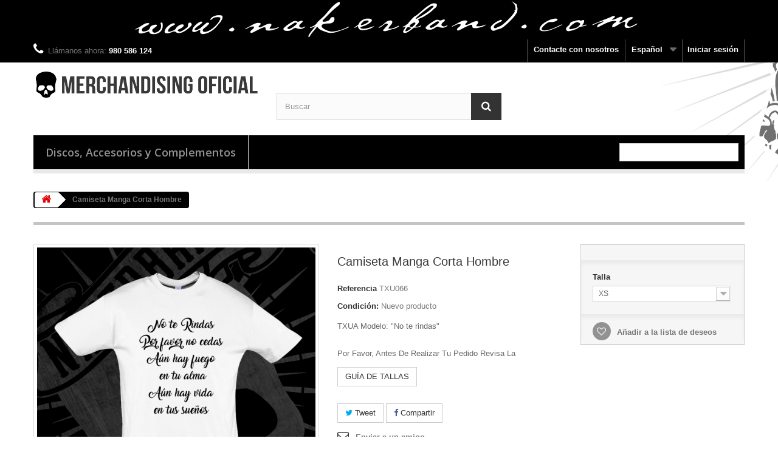

--- FILE ---
content_type: text/html; charset=utf-8
request_url: https://nakerband.com/tienda/txua/es/home/11581-camiseta-manga-corta-hombre.html
body_size: 10136
content:
<!DOCTYPE HTML> <!--[if lt IE 7]><html class="no-js lt-ie9 lt-ie8 lt-ie7" lang="es-es"><![endif]--> <!--[if IE 7]><html class="no-js lt-ie9 lt-ie8 ie7" lang="es-es"><![endif]--> <!--[if IE 8]><html class="no-js lt-ie9 ie8" lang="es-es"><![endif]--> <!--[if gt IE 8]><html class="no-js ie9" lang="es-es"><![endif]--><html lang="es-es"><head>    <meta name="google-site-verification" content="KOEhbjDkOArNqhpKOH5FMWIcY-8StZ1W_yEHMLNpOPE" /><meta charset="utf-8" /><title>Camiseta Manga Corta, TXUA , Merchandising oficial en Nakerband</title><meta name="description" content="Todos los Articulos Oficiales de TXUA , en Nakerband.com, la Plataforma dedicada a la Fabricación y Distribución Mundial de Merchandising de Grupos y Artistas Nacionales e Internacionales" /><meta name="keywords" content="camiseta,manga corta,tienda,txua,nakerband,camisetas merchandising de grupos,merchandising de grupos rock,merchandising grupos de musica,merchandising de grupos españoles,camisetas originales" /><meta name="generator" content="PrestaShop" /><meta name="robots" content="index,follow" /><meta name="viewport" content="width=device-width, minimum-scale=0.25, maximum-scale=1.6, initial-scale=1.0" /><meta name="apple-mobile-web-app-capable" content="yes" /><link rel="icon" type="image/vnd.microsoft.icon" href="/tienda/txua/img/favicon.ico?1586694969" /><link rel="shortcut icon" type="image/x-icon" href="/tienda/txua/img/favicon.ico?1586694969" /><link rel="stylesheet" href="https://nakerband.com/tienda/txua/themes/default-bootstrap/cache/v_303_e77829679e76fe193be313bd3a5c399a_all.css" type="text/css" media="all" /><link rel="stylesheet" href="https://nakerband.com/tienda/txua/themes/default-bootstrap/cache/v_303_e1577a3f9071b146c291c6f7e99c8e4c_print.css" type="text/css" media="print" /><meta property="og:type" content="product" /><meta property="og:url" content="https://nakerband.com/tienda/txua/es/home/11581-camiseta-manga-corta-hombre.html" /><meta property="og:title" content="Camiseta Manga Corta, TXUA , Merchandising oficial en Nakerband" /><meta property="og:site_name" content="Nakerband.com" /><meta property="og:description" content="Todos los Articulos Oficiales de TXUA , en Nakerband.com, la Plataforma dedicada a la Fabricación y Distribución Mundial de Merchandising de Grupos y Artistas Nacionales e Internacionales" /><meta property="og:image" content="https://nakerband.com/tienda/txua/21651-large_default/camiseta-manga-corta-hombre.jpg" /><meta property="product:pretax_price:amount" content="12.4" /><meta property="product:pretax_price:currency" content="EUR" /><meta property="product:price:amount" content="15" /><meta property="product:price:currency" content="EUR" /><meta property="product:weight:value" content="0.280000" /><meta property="product:weight:units" content="kg" />  
<script type="text/javascript" src="/tienda/txua/modules/eicaptcha//views/js/eicaptcha-modules.js"></script> <link rel="stylesheet" href="https://fonts.googleapis.com/css?family=Open+Sans:300,600&amp;subset=latin,latin-ext" type="text/css" media="all" /> <!--[if IE 8]> 
<script src="https://oss.maxcdn.com/libs/html5shiv/3.7.0/html5shiv.js"></script> 
<script src="https://oss.maxcdn.com/libs/respond.js/1.3.0/respond.min.js"></script> <![endif]--></head><body id="product" class="product product-11581 product-camiseta-manga-corta-hombre category-2 category-home show-left-column show-right-column lang_es"><div id="page"><div class="header-container"> <header id="header"><div class="banner"><div class="container"><div class="row"> <a href="http://nakerband.com/merchandising/" title="Puedes a&ntilde;adir productos a tu carrito de cualquiera de nuestros grupos"> <img class="img-responsive" src="https://nakerband.com/tienda/txua/modules/blockbanner/img/b8d30301a1429e4e1f722061389949b5.png" alt="Puedes a&ntilde;adir productos a tu carrito de cualquiera de nuestros grupos" title="Puedes a&ntilde;adir productos a tu carrito de cualquiera de nuestros grupos" width="1170" height="65" /> </a></div></div></div><div class="nav"><div class="container"><div class="row"> <nav><div class="header_user_info"> <a class="login" href="https://nakerband.com/tienda/txua/es/index.php?controller=my-account" rel="nofollow" title="Entrar a tu cuenta de cliente"> Iniciar sesión </a></div><div id="languages-block-top" class="languages-block"><div class="current"> <span>Español</span></div><ul id="first-languages" class="languages-block_ul toogle_content"><li > <a href="https://nakerband.com/tienda/txua/en/home/11581-camiseta-manga-corta-hombre.html" title="English (English)" rel="alternate" hreflang="en"> <span>English</span> </a></li><li class="selected"> <span>Español</span></li></ul></div><div id="contact-link" > <a href="https://nakerband.com/tienda/txua/es/index.php?controller=contact" title="Contacte con nosotros">Contacte con nosotros</a></div> <span class="shop-phone"> <i class="icon-phone"></i>Llámanos ahora: <strong>980 586 124</strong> </span></nav></div></div></div><div><div class="container"><div class="row"><div id="header_logo"> <a href="https://nakerband.com/tienda/txua/" title="Nakerband.com"> <img class="logo img-responsive" src="https://nakerband.com/tienda/txua/img/nakerband-logo-1609242355.jpg" alt="Nakerband.com" width="728" height="84"/> </a></div><div id="search_block_top" class="col-sm-4 clearfix"><form id="searchbox" method="get" action="//nakerband.com/tienda/txua/es/index.php?controller=search" > <input type="hidden" name="controller" value="search" /> <input type="hidden" name="orderby" value="position" /> <input type="hidden" name="orderway" value="desc" /> <input class="search_query form-control" type="text" id="search_query_top" name="search_query" placeholder="Buscar" value="" /> <button type="submit" name="submit_search" class="btn btn-default button-search"> <span>Buscar</span> </button></form></div><div id="block_top_menu" class="sf-contener clearfix col-lg-12"><div class="cat-title">Menú</div><ul class="sf-menu clearfix menu-content"><li><a href="https://nakerband.com/tienda/txua/es/153-discos-accesorios-y-complementos" title="Discos, Accesorios y Complementos">Discos, Accesorios y Complementos</a></li><li class="sf-search noBack" style="float:right"><form id="searchbox" action="https://nakerband.com/tienda/txua/es/index.php?controller=search" method="get"><p> <input type="hidden" name="controller" value="search" /> <input type="hidden" value="position" name="orderby"/> <input type="hidden" value="desc" name="orderway"/> <input type="text" name="search_query" value="" /></p></form></li></ul></div></div></div></div> </header></div><div class="columns-container"><div id="columns" class="container"><div class="breadcrumb clearfix"> <a class="home" href="https://nakerband.com/tienda/txua/" title="Volver a Inicio"><i class="icon-home"></i></a> <span class="navigation-pipe">&gt;</span> Camiseta Manga Corta Hombre</div><div id="slider_row" class="row"></div><div class="row"><div id="center_column" class="center_column col-xs-12 col-sm-12"><div itemscope itemtype="https://schema.org/Product"><meta itemprop="url" content="https://nakerband.com/tienda/txua/es/home/11581-camiseta-manga-corta-hombre.html"><div class="primary_block row"><div class="container"><div class="top-hr"></div></div><div class="pb-left-column col-xs-12 col-sm-4 col-md-5"><div id="image-block" class="clearfix"> <span id="view_full_size"> <img id="bigpic" itemprop="image" src="https://nakerband.com/tienda/txua/21651-large_default/camiseta-manga-corta-hombre.jpg" title="Camiseta Manga Corta Hombre" alt="Camiseta Manga Corta Hombre" width="458" height="458"/> <span class="span_link no-print">Ver m&aacute;s grande</span> </span></div><div id="views_block" class="clearfix "><div id="thumbs_list"><ul id="thumbs_list_frame"><li id="thumbnail_21651"> <a href="https://nakerband.com/tienda/txua/21651-thickbox_default/camiseta-manga-corta-hombre.jpg" data-fancybox-group="other-views" class="fancybox shown" title="Camiseta Manga Corta Hombre"> <img class="img-responsive" id="thumb_21651" src="https://nakerband.com/tienda/txua/21651-cart_default/camiseta-manga-corta-hombre.jpg" alt="Camiseta Manga Corta Hombre" title="Camiseta Manga Corta Hombre" height="80" width="80" itemprop="image" /> </a></li><li id="thumbnail_21652" class="last"> <a href="https://nakerband.com/tienda/txua/21652-thickbox_default/camiseta-manga-corta-hombre.jpg" data-fancybox-group="other-views" class="fancybox" title="Camiseta Manga Corta Hombre"> <img class="img-responsive" id="thumb_21652" src="https://nakerband.com/tienda/txua/21652-cart_default/camiseta-manga-corta-hombre.jpg" alt="Camiseta Manga Corta Hombre" title="Camiseta Manga Corta Hombre" height="80" width="80" itemprop="image" /> </a></li></ul></div></div><p class="resetimg clear no-print"> <span id="wrapResetImages" style="display: none;"> <a href="https://nakerband.com/tienda/txua/es/home/11581-camiseta-manga-corta-hombre.html" data-id="resetImages"> <i class="icon-repeat"></i> Mostrar todas las im&aacute;genes </a> </span></p></div><div class="pb-center-column col-xs-12 col-sm-4"><h1 itemprop="name">Camiseta Manga Corta Hombre</h1><p id="product_reference"> <label>Referencia </label> <span class="editable" itemprop="sku" content="TXU066"></span></p><p id="product_condition"> <label>Condici&oacute;n: </label><link itemprop="itemCondition" href="https://schema.org/NewCondition"/> <span class="editable">Nuevo producto</span></p><div id="short_description_block"><div id="short_description_content" class="rte align_justify" itemprop="description"><p>TXUA Modelo: "No te rindas"</p><p></p><p>Por Favor, Antes De Realizar Tu Pedido Revisa La</p><p><a href="http://nakerband.com/content/20-camiseta-manga-corta-hombre" target="_blank" class="btn btn-default">GUÍA DE TALLAS</a></p></div><p class="buttons_bottom_block"> <a href="javascript:{}" class="button"> M&aacute;s detalles </a></p></div><p id="availability_statut" style="display: none;"> <span id="availability_value" class="label label-success"></span></p><p id="availability_date" style="display: none;"> <span id="availability_date_label">Disponible el: </span> <span id="availability_date_value"></span></p><div id="oosHook" style="display: none;"></div><p class="socialsharing_product list-inline no-print"> <button data-type="twitter" type="button" class="btn btn-default btn-twitter social-sharing"> <i class="icon-twitter"></i> Tweet </button> <button data-type="facebook" type="button" class="btn btn-default btn-facebook social-sharing"> <i class="icon-facebook"></i> Compartir </button></p><ul id="usefull_link_block" class="clearfix no-print"><li class="sendtofriend"> <a id="send_friend_button" href="#send_friend_form"> Enviar a un amigo </a><div style="display: none;"><div id="send_friend_form"><h2 class="page-subheading"> Enviar a un amigo</h2><div class="row"><div class="product clearfix col-xs-12 col-sm-6"> <img src="https://nakerband.com/tienda/txua/21651-home_default/camiseta-manga-corta-hombre.jpg" height="250" width="250" alt="Camiseta Manga Corta Hombre" /><div class="product_desc"><p class="product_name"> <strong>Camiseta Manga Corta Hombre</strong></p><p>TXUA Modelo: "No te rindas"</p><p></p><p>Por Favor, Antes De Realizar Tu Pedido Revisa La</p><p><a href="http://nakerband.com/content/20-camiseta-manga-corta-hombre" target="_blank" class="btn btn-default">GUÍA DE TALLAS</a></p></div></div><div class="send_friend_form_content col-xs-12 col-sm-6" id="send_friend_form_content"><div id="send_friend_form_error"></div><div id="send_friend_form_success"></div><div class="form_container"><p class="intro_form"> Recipiente :</p><p class="text"> <label for="friend_name"> Nombre de tu amigo <sup class="required">*</sup> : </label> <input id="friend_name" name="friend_name" type="text" value=""/></p><p class="text"> <label for="friend_email"> E-mail&nbsp;de tu amigo <sup class="required">*</sup> : </label> <input id="friend_email" name="friend_email" type="text" value=""/></p><p class="txt_required"> <sup class="required">*</sup> Campos obligatorios</p></div><p class="submit"> <button id="sendEmail" class="btn button button-small" name="sendEmail" type="submit"> <span>Enviar</span> </button>&nbsp; total&nbsp; <a class="closefb" href="#"> Cancelar </a></p></div></div></div></div></li><li id="left_share_fb"> <a href="http://www.facebook.com/sharer.php?u=https%3A%2F%2Fnakerband.com%2Ftienda%2Ftxua%2Fes%2Fhome%2F11581-camiseta-manga-corta-hombre.html&amp;t=Camiseta+Manga+Corta+Hombre" class="_blank">Compartir&nbsp;en Facebook</a></li><li class="print"> <a href="javascript:print();"> Imprimir </a></li></ul></div><div class="pb-right-column col-xs-12 col-sm-4 col-md-3"><form id="buy_block" action="https://nakerband.com/tienda/txua/es/index.php?controller=cart" method="post"><p class="hidden"> <input type="hidden" name="token" value="c572b4fb1bc3a811f1a5253fd95d6213" /> <input type="hidden" name="id_product" value="11581" id="product_page_product_id" /> <input type="hidden" name="add" value="1" /> <input type="hidden" name="id_product_attribute" id="idCombination" value="" /></p><div class="box-info-product"><div class="content_prices clearfix"><div class="clear"></div></div><div class="product_attributes clearfix"><p id="minimal_quantity_wanted_p" style="display: none;"> La cantidad m&iacute;nima en el pedido de compra para el producto es <b id="minimal_quantity_label">1</b></p><div id="attributes"><div class="clearfix"></div><fieldset class="attribute_fieldset"> <label class="attribute_label" for="group_1">Talla&nbsp;</label><div class="attribute_list"> <select name="group_1" id="group_1" class="form-control attribute_select no-print"><option value="35" selected="selected" title="XS">XS</option><option value="1" title="S">S</option><option value="2" title="M">M</option><option value="3" title="L">L</option><option value="25" title="XL">XL</option> </select></div></fieldset></div></div><div class="box-cart-bottom"><div class="unvisible"><p id="add_to_cart" class="buttons_bottom_block no-print"> <button type="submit" name="Submit" class="exclusive"> <span>A&ntilde;adir al carrito</span> </button></p></div><p class="buttons_bottom_block no-print"> <a href="#" id="wishlist_button_nopop" onclick="WishlistCart('wishlist_block_list', 'add', '11581', $('#idCombination').val(), document.getElementById('quantity_wanted').value); return false;" rel="nofollow" title="Añadir a mi lista de deseos"> Añadir a la lista de deseos </a></p></div></div></form></div></div> <section class="page-product-box"><h3 class="page-product-heading">M&aacute;s</h3><div class="rte"><p>Camiseta de manga corta ,100% algodón, corte amplio y cuello redondo.</p></div> </section> <section class="page-product-box"><h3 id="#idTab5" class="idTabHrefShort page-product-heading">Reseñas</h3><div id="idTab5"><div id="product_comments_block_tab"><p class="align_center">No hay reseñas de clientes en este momento.</p></div></div><div style="display: none;"><div id="new_comment_form"><form id="id_new_comment_form" action="#"><h2 class="page-subheading"> Escribe tu opinión</h2><div class="row"><div class="product clearfix col-xs-12 col-sm-6"> <img src="https://nakerband.com/tienda/txua/21651-medium_default/camiseta-manga-corta-hombre.jpg" height="125" width="125" alt="Camiseta Manga Corta Hombre" /><div class="product_desc"><p class="product_name"> <strong>Camiseta Manga Corta Hombre</strong></p><p>TXUA Modelo: "No te rindas"</p><p></p><p>Por Favor, Antes De Realizar Tu Pedido Revisa La</p><p><a href="http://nakerband.com/content/20-camiseta-manga-corta-hombre" target="_blank" class="btn btn-default">GUÍA DE TALLAS</a></p></div></div><div class="new_comment_form_content col-xs-12 col-sm-6"><div id="new_comment_form_error" class="error" style="display: none; padding: 15px 25px"><ul></ul></div> <label for="comment_title"> Título: <sup class="required">*</sup> </label> <input id="comment_title" name="title" type="text" value=""/> <label for="content"> Comentario: <sup class="required">*</sup> </label><textarea id="content" name="content"></textarea><div id="new_comment_form_footer"> <input id="id_product_comment_send" name="id_product" type="hidden" value='11581' /><p class="fl required"><sup>*</sup> Campos obligatorios</p><p class="fr"> <button id="submitNewMessage" name="submitMessage" type="submit" class="btn button button-small"> <span>Enviar</span> </button>&nbsp; total&nbsp; <a class="closefb" href="#"> Cancelar </a></p><div class="clearfix"></div></div></div></div></form></div></div> </section> <section class="page-product-box blockproductscategory"><h3 class="productscategory_h3 page-product-heading"> 30 productos más en la misma categoría:</h3><div id="productscategory_list" class="clearfix"><ul id="bxslider1" class="bxslider clearfix"><li class="product-box item"> <a href="https://nakerband.com/tienda/txua/es/home/11540-vestido-manga-corta.html" class="lnk_img product-image" title="Vestido Manga Corta"><img src="https://nakerband.com/tienda/txua/21609-home_default/vestido-manga-corta.jpg" alt="Vestido Manga Corta" /></a><h5 itemprop="name" class="product-name"> <a href="https://nakerband.com/tienda/txua/es/home/11540-vestido-manga-corta.html" title="Vestido Manga Corta">Vestido...</a></h5> <br /><div class="clearfix" style="margin-top:5px"></div></li><li class="product-box item"> <a href="https://nakerband.com/tienda/txua/es/home/11542-camiseta-manga-corta-nino.html" class="lnk_img product-image" title="Camiseta Manga Corta Niño"><img src="https://nakerband.com/tienda/txua/21610-home_default/camiseta-manga-corta-nino.jpg" alt="Camiseta Manga Corta Niño" /></a><h5 itemprop="name" class="product-name"> <a href="https://nakerband.com/tienda/txua/es/home/11542-camiseta-manga-corta-nino.html" title="Camiseta Manga Corta Niño">Camiseta...</a></h5> <br /><div class="clearfix" style="margin-top:5px"></div></li><li class="product-box item"> <a href="https://nakerband.com/tienda/txua/es/home/11543-sudadera-basica-nino.html" class="lnk_img product-image" title="Sudadera Básica Niño"><img src="https://nakerband.com/tienda/txua/21611-home_default/sudadera-basica-nino.jpg" alt="Sudadera Básica Niño" /></a><h5 itemprop="name" class="product-name"> <a href="https://nakerband.com/tienda/txua/es/home/11543-sudadera-basica-nino.html" title="Sudadera Básica Niño">Sudadera...</a></h5> <br /><div class="clearfix" style="margin-top:5px"></div></li><li class="product-box item"> <a href="https://nakerband.com/tienda/txua/es/home/11544-mochila.html" class="lnk_img product-image" title="Mochila"><img src="https://nakerband.com/tienda/txua/21612-home_default/mochila.jpg" alt="Mochila" /></a><h5 itemprop="name" class="product-name"> <a href="https://nakerband.com/tienda/txua/es/home/11544-mochila.html" title="Mochila">Mochila</a></h5> <br /><div class="clearfix" style="margin-top:5px"></div></li><li class="product-box item"> <a href="https://nakerband.com/tienda/txua/es/home/11545-bolsa-de-asa-larga.html" class="lnk_img product-image" title="Bolsa De Asa Larga"><img src="https://nakerband.com/tienda/txua/21613-home_default/bolsa-de-asa-larga.jpg" alt="Bolsa De Asa Larga" /></a><h5 itemprop="name" class="product-name"> <a href="https://nakerband.com/tienda/txua/es/home/11545-bolsa-de-asa-larga.html" title="Bolsa De Asa Larga">Bolsa De...</a></h5> <br /><div class="clearfix" style="margin-top:5px"></div></li><li class="product-box item"> <a href="https://nakerband.com/tienda/txua/es/home/11546-taza.html" class="lnk_img product-image" title="Taza"><img src="https://nakerband.com/tienda/txua/21614-home_default/taza.jpg" alt="Taza" /></a><h5 itemprop="name" class="product-name"> <a href="https://nakerband.com/tienda/txua/es/home/11546-taza.html" title="Taza">Taza</a></h5> <br /><div class="clearfix" style="margin-top:5px"></div></li><li class="product-box item"> <a href="https://nakerband.com/tienda/txua/es/home/11547-jarra-de-cerveza.html" class="lnk_img product-image" title="Jarra De Cerveza"><img src="https://nakerband.com/tienda/txua/21615-home_default/jarra-de-cerveza.jpg" alt="Jarra De Cerveza" /></a><h5 itemprop="name" class="product-name"> <a href="https://nakerband.com/tienda/txua/es/home/11547-jarra-de-cerveza.html" title="Jarra De Cerveza">Jarra De...</a></h5> <br /><div class="clearfix" style="margin-top:5px"></div></li><li class="product-box item"> <a href="https://nakerband.com/tienda/txua/es/home/11548-gorra-estilo-trucker.html" class="lnk_img product-image" title="Gorra Estilo Trucker"><img src="https://nakerband.com/tienda/txua/21618-home_default/gorra-estilo-trucker.jpg" alt="Gorra Estilo Trucker" /></a><h5 itemprop="name" class="product-name"> <a href="https://nakerband.com/tienda/txua/es/home/11548-gorra-estilo-trucker.html" title="Gorra Estilo Trucker">Gorra...</a></h5> <br /><div class="clearfix" style="margin-top:5px"></div></li><li class="product-box item"> <a href="https://nakerband.com/tienda/txua/es/home/11549-camiseta-manga-corta-hombre.html" class="lnk_img product-image" title="Camiseta Manga Corta Hombre"><img src="https://nakerband.com/tienda/txua/21756-home_default/camiseta-manga-corta-hombre.jpg" alt="Camiseta Manga Corta Hombre" /></a><h5 itemprop="name" class="product-name"> <a href="https://nakerband.com/tienda/txua/es/home/11549-camiseta-manga-corta-hombre.html" title="Camiseta Manga Corta Hombre">Camiseta...</a></h5> <br /><div class="clearfix" style="margin-top:5px"></div></li><li class="product-box item"> <a href="https://nakerband.com/tienda/txua/es/home/11550-camiseta-manga-larga-hombre.html" class="lnk_img product-image" title="Camiseta Manga Larga Hombre"><img src="https://nakerband.com/tienda/txua/21759-home_default/camiseta-manga-larga-hombre.jpg" alt="Camiseta Manga Larga Hombre" /></a><h5 itemprop="name" class="product-name"> <a href="https://nakerband.com/tienda/txua/es/home/11550-camiseta-manga-larga-hombre.html" title="Camiseta Manga Larga Hombre">Camiseta...</a></h5> <br /><div class="clearfix" style="margin-top:5px"></div></li><li class="product-box item"> <a href="https://nakerband.com/tienda/txua/es/home/11551-sudadera-con-capucha-unisex.html" class="lnk_img product-image" title="Sudadera con Capucha Unisex"><img src="https://nakerband.com/tienda/txua/21761-home_default/sudadera-con-capucha-unisex.jpg" alt="Sudadera con Capucha Unisex" /></a><h5 itemprop="name" class="product-name"> <a href="https://nakerband.com/tienda/txua/es/home/11551-sudadera-con-capucha-unisex.html" title="Sudadera con Capucha Unisex">Sudadera...</a></h5> <br /><div class="clearfix" style="margin-top:5px"></div></li><li class="product-box item"> <a href="https://nakerband.com/tienda/txua/es/home/11553-camiseta-manga-corta-mujer.html" class="lnk_img product-image" title="Camiseta Manga Corta Mujer"><img src="https://nakerband.com/tienda/txua/21764-home_default/camiseta-manga-corta-mujer.jpg" alt="Camiseta Manga Corta Mujer" /></a><h5 itemprop="name" class="product-name"> <a href="https://nakerband.com/tienda/txua/es/home/11553-camiseta-manga-corta-mujer.html" title="Camiseta Manga Corta Mujer">Camiseta...</a></h5> <br /><div class="clearfix" style="margin-top:5px"></div></li><li class="product-box item"> <a href="https://nakerband.com/tienda/txua/es/home/11554-camiseta-manga-larga-mujer.html" class="lnk_img product-image" title="Camiseta Manga Larga Mujer"><img src="https://nakerband.com/tienda/txua/21766-home_default/camiseta-manga-larga-mujer.jpg" alt="Camiseta Manga Larga Mujer" /></a><h5 itemprop="name" class="product-name"> <a href="https://nakerband.com/tienda/txua/es/home/11554-camiseta-manga-larga-mujer.html" title="Camiseta Manga Larga Mujer">Camiseta...</a></h5> <br /><div class="clearfix" style="margin-top:5px"></div></li><li class="product-box item"> <a href="https://nakerband.com/tienda/txua/es/home/11555-vestido-de-tirantes.html" class="lnk_img product-image" title="Vestido de Tirantes"><img src="https://nakerband.com/tienda/txua/21767-home_default/vestido-de-tirantes.jpg" alt="Vestido de Tirantes" /></a><h5 itemprop="name" class="product-name"> <a href="https://nakerband.com/tienda/txua/es/home/11555-vestido-de-tirantes.html" title="Vestido de Tirantes">Vestido de...</a></h5> <br /><div class="clearfix" style="margin-top:5px"></div></li><li class="product-box item"> <a href="https://nakerband.com/tienda/txua/es/home/11556-vestido-manga-corta.html" class="lnk_img product-image" title="Vestido Manga Corta"><img src="https://nakerband.com/tienda/txua/21769-home_default/vestido-manga-corta.jpg" alt="Vestido Manga Corta" /></a><h5 itemprop="name" class="product-name"> <a href="https://nakerband.com/tienda/txua/es/home/11556-vestido-manga-corta.html" title="Vestido Manga Corta">Vestido...</a></h5> <br /><div class="clearfix" style="margin-top:5px"></div></li><li class="product-box item"> <a href="https://nakerband.com/tienda/txua/es/home/11560-mochila.html" class="lnk_img product-image" title="Mochila"><img src="https://nakerband.com/tienda/txua/21772-home_default/mochila.jpg" alt="Mochila" /></a><h5 itemprop="name" class="product-name"> <a href="https://nakerband.com/tienda/txua/es/home/11560-mochila.html" title="Mochila">Mochila</a></h5> <br /><div class="clearfix" style="margin-top:5px"></div></li><li class="product-box item"> <a href="https://nakerband.com/tienda/txua/es/home/11561-bolsa-de-asa-larga.html" class="lnk_img product-image" title="Bolsa De Asa Larga"><img src="https://nakerband.com/tienda/txua/21770-home_default/bolsa-de-asa-larga.jpg" alt="Bolsa De Asa Larga" /></a><h5 itemprop="name" class="product-name"> <a href="https://nakerband.com/tienda/txua/es/home/11561-bolsa-de-asa-larga.html" title="Bolsa De Asa Larga">Bolsa De...</a></h5> <br /><div class="clearfix" style="margin-top:5px"></div></li><li class="product-box item"> <a href="https://nakerband.com/tienda/txua/es/home/11565-camiseta-manga-corta-hombre.html" class="lnk_img product-image" title="Camiseta Manga Corta Hombre"><img src="https://nakerband.com/tienda/txua/21774-home_default/camiseta-manga-corta-hombre.jpg" alt="Camiseta Manga Corta Hombre" /></a><h5 itemprop="name" class="product-name"> <a href="https://nakerband.com/tienda/txua/es/home/11565-camiseta-manga-corta-hombre.html" title="Camiseta Manga Corta Hombre">Camiseta...</a></h5> <br /><div class="clearfix" style="margin-top:5px"></div></li><li class="product-box item"> <a href="https://nakerband.com/tienda/txua/es/home/11566-camiseta-manga-larga-hombre.html" class="lnk_img product-image" title="Camiseta Manga Larga Hombre"><img src="https://nakerband.com/tienda/txua/21776-home_default/camiseta-manga-larga-hombre.jpg" alt="Camiseta Manga Larga Hombre" /></a><h5 itemprop="name" class="product-name"> <a href="https://nakerband.com/tienda/txua/es/home/11566-camiseta-manga-larga-hombre.html" title="Camiseta Manga Larga Hombre">Camiseta...</a></h5> <br /><div class="clearfix" style="margin-top:5px"></div></li><li class="product-box item"> <a href="https://nakerband.com/tienda/txua/es/home/11567-sudadera-con-capucha-unisex.html" class="lnk_img product-image" title="Sudadera con Capucha Unisex"><img src="https://nakerband.com/tienda/txua/21778-home_default/sudadera-con-capucha-unisex.jpg" alt="Sudadera con Capucha Unisex" /></a><h5 itemprop="name" class="product-name"> <a href="https://nakerband.com/tienda/txua/es/home/11567-sudadera-con-capucha-unisex.html" title="Sudadera con Capucha Unisex">Sudadera...</a></h5> <br /><div class="clearfix" style="margin-top:5px"></div></li><li class="product-box item"> <a href="https://nakerband.com/tienda/txua/es/home/11569-camiseta-manga-corta-mujer.html" class="lnk_img product-image" title="Camiseta Manga Corta Mujer"><img src="https://nakerband.com/tienda/txua/21780-home_default/camiseta-manga-corta-mujer.jpg" alt="Camiseta Manga Corta Mujer" /></a><h5 itemprop="name" class="product-name"> <a href="https://nakerband.com/tienda/txua/es/home/11569-camiseta-manga-corta-mujer.html" title="Camiseta Manga Corta Mujer">Camiseta...</a></h5> <br /><div class="clearfix" style="margin-top:5px"></div></li><li class="product-box item"> <a href="https://nakerband.com/tienda/txua/es/home/11570-camiseta-manga-larga-mujer.html" class="lnk_img product-image" title="Camiseta Manga Larga Mujer"><img src="https://nakerband.com/tienda/txua/21782-home_default/camiseta-manga-larga-mujer.jpg" alt="Camiseta Manga Larga Mujer" /></a><h5 itemprop="name" class="product-name"> <a href="https://nakerband.com/tienda/txua/es/home/11570-camiseta-manga-larga-mujer.html" title="Camiseta Manga Larga Mujer">Camiseta...</a></h5> <br /><div class="clearfix" style="margin-top:5px"></div></li><li class="product-box item"> <a href="https://nakerband.com/tienda/txua/es/home/11571-vestido-de-tirantes.html" class="lnk_img product-image" title="Vestido de Tirantes"><img src="https://nakerband.com/tienda/txua/21783-home_default/vestido-de-tirantes.jpg" alt="Vestido de Tirantes" /></a><h5 itemprop="name" class="product-name"> <a href="https://nakerband.com/tienda/txua/es/home/11571-vestido-de-tirantes.html" title="Vestido de Tirantes">Vestido de...</a></h5> <br /><div class="clearfix" style="margin-top:5px"></div></li><li class="product-box item"> <a href="https://nakerband.com/tienda/txua/es/home/11577-bolsa-de-asa-larga.html" class="lnk_img product-image" title="Bolsa De Asa Larga"><img src="https://nakerband.com/tienda/txua/21787-home_default/bolsa-de-asa-larga.jpg" alt="Bolsa De Asa Larga" /></a><h5 itemprop="name" class="product-name"> <a href="https://nakerband.com/tienda/txua/es/home/11577-bolsa-de-asa-larga.html" title="Bolsa De Asa Larga">Bolsa De...</a></h5> <br /><div class="clearfix" style="margin-top:5px"></div></li><li class="product-box item"> <a href="https://nakerband.com/tienda/txua/es/home/11582-camiseta-manga-larga-hombre.html" class="lnk_img product-image" title="Camiseta Manga Larga Hombre"><img src="https://nakerband.com/tienda/txua/21653-home_default/camiseta-manga-larga-hombre.jpg" alt="Camiseta Manga Larga Hombre" /></a><h5 itemprop="name" class="product-name"> <a href="https://nakerband.com/tienda/txua/es/home/11582-camiseta-manga-larga-hombre.html" title="Camiseta Manga Larga Hombre">Camiseta...</a></h5> <br /><div class="clearfix" style="margin-top:5px"></div></li><li class="product-box item"> <a href="https://nakerband.com/tienda/txua/es/home/11583-sudadera-con-capucha-unisex.html" class="lnk_img product-image" title="Sudadera con Capucha Unisex"><img src="https://nakerband.com/tienda/txua/21656-home_default/sudadera-con-capucha-unisex.jpg" alt="Sudadera con Capucha Unisex" /></a><h5 itemprop="name" class="product-name"> <a href="https://nakerband.com/tienda/txua/es/home/11583-sudadera-con-capucha-unisex.html" title="Sudadera con Capucha Unisex">Sudadera...</a></h5> <br /><div class="clearfix" style="margin-top:5px"></div></li><li class="product-box item"> <a href="https://nakerband.com/tienda/txua/es/home/11585-camiseta-manga-corta-mujer.html" class="lnk_img product-image" title="Camiseta Manga Corta Mujer"><img src="https://nakerband.com/tienda/txua/21658-home_default/camiseta-manga-corta-mujer.jpg" alt="Camiseta Manga Corta Mujer" /></a><h5 itemprop="name" class="product-name"> <a href="https://nakerband.com/tienda/txua/es/home/11585-camiseta-manga-corta-mujer.html" title="Camiseta Manga Corta Mujer">Camiseta...</a></h5> <br /><div class="clearfix" style="margin-top:5px"></div></li><li class="product-box item"> <a href="https://nakerband.com/tienda/txua/es/home/11586-camiseta-manga-larga-mujer.html" class="lnk_img product-image" title="Camiseta Manga Larga Mujer"><img src="https://nakerband.com/tienda/txua/21660-home_default/camiseta-manga-larga-mujer.jpg" alt="Camiseta Manga Larga Mujer" /></a><h5 itemprop="name" class="product-name"> <a href="https://nakerband.com/tienda/txua/es/home/11586-camiseta-manga-larga-mujer.html" title="Camiseta Manga Larga Mujer">Camiseta...</a></h5> <br /><div class="clearfix" style="margin-top:5px"></div></li><li class="product-box item"> <a href="https://nakerband.com/tienda/txua/es/home/11587-vestido-de-tirantes.html" class="lnk_img product-image" title="Vestido de Tirantes"><img src="https://nakerband.com/tienda/txua/21662-home_default/vestido-de-tirantes.jpg" alt="Vestido de Tirantes" /></a><h5 itemprop="name" class="product-name"> <a href="https://nakerband.com/tienda/txua/es/home/11587-vestido-de-tirantes.html" title="Vestido de Tirantes">Vestido de...</a></h5> <br /><div class="clearfix" style="margin-top:5px"></div></li><li class="product-box item"> <a href="https://nakerband.com/tienda/txua/es/home/11588-vestido-manga-corta.html" class="lnk_img product-image" title="Vestido Manga Corta"><img src="https://nakerband.com/tienda/txua/21663-home_default/vestido-manga-corta.jpg" alt="Vestido Manga Corta" /></a><h5 itemprop="name" class="product-name"> <a href="https://nakerband.com/tienda/txua/es/home/11588-vestido-manga-corta.html" title="Vestido Manga Corta">Vestido...</a></h5> <br /><div class="clearfix" style="margin-top:5px"></div></li></ul></div> </section></div></div></div></div></div><div class="footer-container"> <footer id="footer" class="container"><div class="row"><div id="newsletter_block_left" class="block"><h4>Boletín</h4><div class="block_content"><form action="//nakerband.com/tienda/txua/es/" method="post"><div class="form-group" > <input class="inputNew form-control grey newsletter-input" id="newsletter-input" type="text" name="email" size="18" value="Introduzca su dirección de correo electrónico" /> <button type="submit" name="submitNewsletter" class="btn btn-default button button-small"> <span>OK</span> </button> <input type="hidden" name="action" value="0" /></div></form></div></div><section id="social_block" class="pull-right"><ul><li class="facebook"> <a class="_blank" href="https://www.facebook.com/Nakerband-438323133026102/"> <span>Facebook</span> </a></li><li class="twitter"> <a class="_blank" href="http://www.twitter.com/nakerband"> <span>Twitter</span> </a></li><li class="rss"> <a class="_blank" href="http://www.prestashop.com/blog/en/feed/"> <span>RSS</span> </a></li><li class="youtube"> <a class="_blank" href="https://www.youtube.com/"> <span>Youtube</span> </a></li><li class="google-plus"> <a class="_blank" href="https://plus.google.com/" rel="publisher"> <span>Google Plus</span> </a></li><li class="instagram"> <a class="_blank" href="https://www.instagram.com/nakerband/"> <span>Instagram</span> </a></li></ul><h4>Síganos</h4> </section><div class="clearfix"></div><section class="blockcategories_footer footer-block col-xs-12 col-sm-2"><h4>Categorías</h4><div class="category_footer toggle-footer"><div class="list"><ul class="tree dhtml"><li > <a href="https://nakerband.com/tienda/txua/es/399-taza" title="Taza blanca de cerámica de alta calidad, resistente al lavavajillas y al microondas."> Taza </a></li><li > <a href="https://nakerband.com/tienda/txua/es/149-hombre" title="Ropa para Hombre | Merchandising Oficial en Nakerband.com"> Hombre </a><ul><li > <a href="https://nakerband.com/tienda/txua/es/180-pantalones-hombre" title="Ropa para Hombre | Merchandising Oficial en Nakerband.com"> Pantalones Hombre </a></li><li > <a href="https://nakerband.com/tienda/txua/es/179-camisetas-hombre" title="Ropa para Hombre | Merchandising Oficial en Nakerband.com"> Camisetas Hombre </a></li><li class="last"> <a href="https://nakerband.com/tienda/txua/es/178-sudaderas-hombre" title="Ropa para Hombre | Merchandising Oficial en Nakerband.com"> Sudaderas Hombre </a></li></ul></li><li > <a href="https://nakerband.com/tienda/txua/es/150-mujer" title="Ropa para Mujer | Merchandising Oficial en Nakerband.com"> Mujer </a><ul><li > <a href="https://nakerband.com/tienda/txua/es/182-pantalones-culottes-mujer" title="Ropa para Mujer | Merchandising Oficial en Nakerband.com"> Pantalones | Culottes Mujer </a></li><li > <a href="https://nakerband.com/tienda/txua/es/181-camisetas-mujer" title="Ropa para Mujer | Merchandising Oficial en Nakerband.com"> Camisetas Mujer </a></li><li > <a href="https://nakerband.com/tienda/txua/es/183-sudaderas-mujer" title="Ropa para Mujer | Merchandising Oficial en Nakerband.com"> Sudaderas Mujer </a></li><li class="last"> <a href="https://nakerband.com/tienda/txua/es/184-vestidos" title="Ropa para Mujer | Merchandising Oficial en Nakerband.com"> Vestidos </a></li></ul></li><li > <a href="https://nakerband.com/tienda/txua/es/151-infantil-ninos-as-hasta-14-anos" title="Ropa para Niños/as hasta 14 Años | Merchandising Oficial en Nakerband.com"> Infantil (Niños/as Hasta 14 Años) </a><ul><li > <a href="https://nakerband.com/tienda/txua/es/185-camisetas-ninos-y-ninas-hasta-14-anos" title="Ropa para Niños/as hasta 14 Años | Merchandising Oficial en Nakerband.com"> Camisetas (Niños y Niñas Hasta 14 Años) </a></li><li class="last"> <a href="https://nakerband.com/tienda/txua/es/186-sudaderas-ninos-y-ninas-hasta-14-anos" title="Ropa para Niños/as hasta 14 Años | Merchandising Oficial en Nakerband.com"> Sudaderas (Niños y Niñas Hasta 14 Años) </a></li></ul></li><li > <a href="https://nakerband.com/tienda/txua/es/152-bebe" title="Ropa de Bebé | Merchandising Oficial en Nakerband.com"> Bebé </a><ul><li > <a href="https://nakerband.com/tienda/txua/es/188-bodys-bebe" title="Ropa de Bebé | Merchandising Oficial en Nakerband.com"> Bodys Bebé </a></li><li > <a href="https://nakerband.com/tienda/txua/es/189-camisetas-bebe" title="Ropa de Bebé | Merchandising Oficial en Nakerband.com"> Camisetas Bebé </a></li><li class="last"> <a href="https://nakerband.com/tienda/txua/es/190-complementos-bebe" title="Ropa de Bebé | Merchandising Oficial en Nakerband.com"> Complementos Bebé </a></li></ul></li><li class="last"> <a href="https://nakerband.com/tienda/txua/es/153-discos-accesorios-y-complementos" title="Discos | Accesorios | Complementos | Merchandising Oficial en Nakerband.com"> Discos, Accesorios y Complementos </a></li></ul></div></div> </section><section class="footer-block col-xs-12 col-sm-2" id="block_various_links_footer"><h4>Información</h4><ul class="toggle-footer"><li class="item"> <a href="https://nakerband.com/tienda/txua/es/index.php?controller=stores" title="Nuestras tiendas"> Nuestras tiendas </a></li><li class="item"> <a href="https://nakerband.com/tienda/txua/es/content/3-terminos-y-condiciones-de-venta" title="Términos y condiciones de venta"> Términos y condiciones de venta </a></li><li class="item"> <a href="https://nakerband.com/tienda/txua/es/content/4-sobre-nosotros" title="Sobre nosotros"> Sobre nosotros </a></li><li class="item"> <a href="https://nakerband.com/tienda/txua/es/content/56-envios-internacionales-informacion-aduanera" title="Envíos Internacionales (Información Aduanera)"> Envíos Internacionales (Información Aduanera) </a></li></ul> </section> <section class="bottom-footer col-xs-12"><div> <a class="_blank" href="http://www.prestashop.com"> © 2026 - Software para Ecommerce de PrestaShop™ </a></div> </section><section class="footer-block col-xs-12 col-sm-4"><h4><a href="https://nakerband.com/tienda/txua/es/index.php?controller=my-account" title="Administrar mi cuenta de cliente" rel="nofollow">Mi cuenta</a></h4><div class="block_content toggle-footer"><ul class="bullet"><li><a href="https://nakerband.com/tienda/txua/es/index.php?controller=history" title="Mis compras" rel="nofollow">Mis compras</a></li><li><a href="https://nakerband.com/tienda/txua/es/index.php?controller=order-slip" title="Mis vales descuento" rel="nofollow">Mis vales descuento</a></li><li><a href="https://nakerband.com/tienda/txua/es/index.php?controller=addresses" title="Mis direcciones" rel="nofollow">Mis direcciones</a></li><li><a href="https://nakerband.com/tienda/txua/es/index.php?controller=identity" title="Administrar mi información personal" rel="nofollow">Mis datos personales</a></li><li><a href="https://nakerband.com/tienda/txua/es/index.php?controller=discount" title="Mis vales" rel="nofollow">Mis vales</a></li></ul></div> </section><section id="block_contact_infos" class="footer-block col-xs-12 col-sm-4"><div><h4>Información sobre la tienda</h4><ul class="toggle-footer"><li> <i class="icon-map-marker"></i>Nakerband, C/ Camino del Convento, Nº 1 49130, Manganeses de la Lampreana, Zamora, España</li><li> <i class="icon-phone"></i>Llámanos ahora: <span>(+34) 980 586 124</span></li><li> <i class="icon-envelope-alt"></i>Email: <span><a href="&#109;&#97;&#105;&#108;&#116;&#111;&#58;%69%6e%66%6f@%6e%61%6b%65%72%62%61%6e%64.%63%6f%6d" >&#x69;&#x6e;&#x66;&#x6f;&#x40;&#x6e;&#x61;&#x6b;&#x65;&#x72;&#x62;&#x61;&#x6e;&#x64;&#x2e;&#x63;&#x6f;&#x6d;</a></span></li></ul></div> </section></div> </footer></div></div>
<script type="text/javascript">/* <![CDATA[ */;var FancyboxI18nClose='Cerrar';var FancyboxI18nNext='Siguiente';var FancyboxI18nPrev='Anterior';var PS_CATALOG_MODE=true;var ajaxsearch=true;var allowBuyWhenOutOfStock=true;var attribute_anchor_separator='-';var attributesCombinations=[{"id_attribute":"35","id_attribute_group":"1","attribute":"xs","group":"talla"},{"id_attribute":"1","id_attribute_group":"1","attribute":"s","group":"talla"},{"id_attribute":"2","id_attribute_group":"1","attribute":"m","group":"talla"},{"id_attribute":"3","id_attribute_group":"1","attribute":"l","group":"talla"},{"id_attribute":"25","id_attribute_group":"1","attribute":"xl","group":"talla"}];var availableLaterValue='';var availableNowValue='';var baseDir='https://nakerband.com/tienda/txua/';var baseUri='https://nakerband.com/tienda/txua/';var blocksearch_type='top';var combinations={"43638":{"attributes_values":{"1":"XS"},"attributes":[35],"price":0,"specific_price":false,"ecotax":0,"weight":0,"quantity":1000,"reference":"TXU066","unit_impact":"0.000000","minimal_quantity":"1","date_formatted":"","available_date":"","id_image":-1,"list":"'35'"},"43639":{"attributes_values":{"1":"S"},"attributes":[1],"price":0,"specific_price":false,"ecotax":0,"weight":0,"quantity":1000,"reference":"TXU066","unit_impact":"0.000000","minimal_quantity":"1","date_formatted":"","available_date":"","id_image":-1,"list":"'1'"},"43640":{"attributes_values":{"1":"M"},"attributes":[2],"price":0,"specific_price":false,"ecotax":0,"weight":0,"quantity":1000,"reference":"TXU066","unit_impact":"0.000000","minimal_quantity":"1","date_formatted":"","available_date":"","id_image":-1,"list":"'2'"},"43641":{"attributes_values":{"1":"L"},"attributes":[3],"price":0,"specific_price":false,"ecotax":0,"weight":0,"quantity":1000,"reference":"TXU066","unit_impact":"0.000000","minimal_quantity":"1","date_formatted":"","available_date":"","id_image":-1,"list":"'3'"},"43642":{"attributes_values":{"1":"XL"},"attributes":[25],"price":0,"specific_price":false,"ecotax":0,"weight":0,"quantity":1000,"reference":"TXU066","unit_impact":"0.000000","minimal_quantity":"1","date_formatted":"","available_date":"","id_image":-1,"list":"'25'"}};var combinationsFromController={"43638":{"attributes_values":{"1":"XS"},"attributes":[35],"price":0,"specific_price":false,"ecotax":0,"weight":0,"quantity":1000,"reference":"TXU066","unit_impact":"0.000000","minimal_quantity":"1","date_formatted":"","available_date":"","id_image":-1,"list":"'35'"},"43639":{"attributes_values":{"1":"S"},"attributes":[1],"price":0,"specific_price":false,"ecotax":0,"weight":0,"quantity":1000,"reference":"TXU066","unit_impact":"0.000000","minimal_quantity":"1","date_formatted":"","available_date":"","id_image":-1,"list":"'1'"},"43640":{"attributes_values":{"1":"M"},"attributes":[2],"price":0,"specific_price":false,"ecotax":0,"weight":0,"quantity":1000,"reference":"TXU066","unit_impact":"0.000000","minimal_quantity":"1","date_formatted":"","available_date":"","id_image":-1,"list":"'2'"},"43641":{"attributes_values":{"1":"L"},"attributes":[3],"price":0,"specific_price":false,"ecotax":0,"weight":0,"quantity":1000,"reference":"TXU066","unit_impact":"0.000000","minimal_quantity":"1","date_formatted":"","available_date":"","id_image":-1,"list":"'3'"},"43642":{"attributes_values":{"1":"XL"},"attributes":[25],"price":0,"specific_price":false,"ecotax":0,"weight":0,"quantity":1000,"reference":"TXU066","unit_impact":"0.000000","minimal_quantity":"1","date_formatted":"","available_date":"","id_image":-1,"list":"'25'"}};var confirm_report_message='¿Seguro que quieres denunciar este comentario?';var contentOnly=false;var currency={"id":2,"name":"Euros","iso_code":"EUR","iso_code_num":"978","sign":"\u20ac","blank":"0","conversion_rate":"1.000000","deleted":"0","format":"1","decimals":"1","active":"1","prefix":"\u20ac ","suffix":"","id_shop_list":null,"force_id":false};var currencyBlank=0;var currencyFormat=1;var currencyRate=1;var currencySign='€';var currentDate='2026-01-21 22:49:26';var customerGroupWithoutTax=false;var customizationFields=false;var customizationId=null;var default_eco_tax=0;var displayDiscountPrice='0';var displayList=false;var displayPrice=0;var doesntExist='El producto no existe en este modelo. Por favor, elija otro.';var doesntExistNoMore='Este producto ya no está disponible';var doesntExistNoMoreBut='con éstas características, pero está disponible con otras opciones';var ecotaxTax_rate=0;var fieldRequired='Por favor rellene todos los campos requeridos antes de guardar la personalización.';var groupReduction=0;var highDPI=false;var idDefaultImage=21651;var id_lang=6;var id_product=11581;var img_prod_dir='https://nakerband.com/tienda/txua/img/p/';var img_ps_dir='https://nakerband.com/tienda/txua/img/';var instantsearch=false;var isGuest=0;var isLogged=0;var isMobile=false;var jqZoomEnabled=false;var maxQuantityToAllowDisplayOfLastQuantityMessage=3;var minimalQuantity=1;var moderation_active=true;var noTaxForThisProduct=false;var oosHookJsCodeFunctions=[];var page_name='product';var placeholder_blocknewsletter='Introduzca su dirección de correo electrónico';var priceDisplayMethod=0;var priceDisplayPrecision=2;var productAvailableForOrder=true;var productBasePriceTaxExcl=12.396694;var productBasePriceTaxExcluded=12.396694;var productBasePriceTaxIncl=15;var productHasAttributes=true;var productPrice=15;var productPriceTaxExcluded=12.396694;var productPriceTaxIncluded=15;var productPriceWithoutReduction=15;var productReference='TXU066';var productShowPrice=false;var productUnitPriceRatio=0;var product_fileButtonHtml='Seleccione un archivo';var product_fileDefaultHtml='Fichero no seleccionado';var product_specific_price=[];var productcomment_added='¡Tu comentario ha sido añadido!';var productcomment_added_moderation='Su comentario ha sido añadido y estará disponible una vez lo apruebe un moderador.';var productcomment_ok='ok';var productcomment_title='Nuevo comentario';var productcomments_controller_url='https://nakerband.com/tienda/txua/es/module/productcomments/default';var productcomments_url_rewrite=true;var quantitiesDisplayAllowed=true;var quantityAvailable=5000;var quickView=false;var reduction_percent=0;var reduction_price=0;var roundMode=2;var search_url='https://nakerband.com/tienda/txua/es/index.php?controller=search';var secure_key='e4cbcd40464fc0ae05ee0d1f29c51d97';var sharing_img='https://nakerband.com/tienda/txua/21651/camiseta-manga-corta-hombre.jpg';var sharing_name='Camiseta Manga Corta Hombre';var sharing_url='https://nakerband.com/tienda/txua/es/home/11581-camiseta-manga-corta-hombre.html';var specific_currency=false;var specific_price=0;var static_token='c572b4fb1bc3a811f1a5253fd95d6213';var stf_msg_error='Su email no ha podido ser enviado. Por favor, compruebe la dirección de correo electrónico e inténtelo de nuevo.';var stf_msg_required='No ha rellenado los campos obligatorios';var stf_msg_success='Tu e-mail ha sido enviado con éxito';var stf_msg_title='Enviar a un amigo';var stf_secure_key='15ff63da43ad8db32ac44422a956a593';var stock_management=0;var taxRate=21;var token='c572b4fb1bc3a811f1a5253fd95d6213';var upToTxt='Hasta';var uploading_in_progress='En curso, espere un momento por favor ...';var usingSecureMode=true;/* ]]> */</script> <script type="text/javascript" src="/tienda/txua/js/jquery/jquery-1.11.0.min.js"></script> <script type="text/javascript" src="/tienda/txua/js/jquery/jquery-migrate-1.2.1.min.js"></script> <script type="text/javascript" src="/tienda/txua/js/jquery/plugins/jquery.easing.js"></script> <script type="text/javascript" src="/tienda/txua/js/tools.js"></script> <script type="text/javascript" src="/tienda/txua/themes/default-bootstrap/js/global.js"></script> <script type="text/javascript" src="/tienda/txua/themes/default-bootstrap/js/autoload/10-bootstrap.min.js"></script> <script type="text/javascript" src="/tienda/txua/themes/default-bootstrap/js/autoload/15-jquery.total-storage.min.js"></script> <script type="text/javascript" src="/tienda/txua/themes/default-bootstrap/js/autoload/15-jquery.uniform-modified.js"></script> <script type="text/javascript" src="/tienda/txua/themes/default-bootstrap/js/products-comparison.js"></script> <script type="text/javascript" src="/tienda/txua/js/jquery/plugins/fancybox/jquery.fancybox.js"></script> <script type="text/javascript" src="/tienda/txua/js/jquery/plugins/jquery.idTabs.js"></script> <script type="text/javascript" src="/tienda/txua/js/jquery/plugins/jquery.scrollTo.js"></script> <script type="text/javascript" src="/tienda/txua/js/jquery/plugins/jquery.serialScroll.js"></script> <script type="text/javascript" src="/tienda/txua/js/jquery/plugins/bxslider/jquery.bxslider.js"></script> <script type="text/javascript" src="/tienda/txua/themes/default-bootstrap/js/product.js"></script> <script type="text/javascript" src="/tienda/txua/themes/default-bootstrap/js/modules/blocktopmenu/js/hoverIntent.js"></script> <script type="text/javascript" src="/tienda/txua/themes/default-bootstrap/js/modules/blocktopmenu/js/superfish-modified.js"></script> <script type="text/javascript" src="/tienda/txua/themes/default-bootstrap/js/modules/blocktopmenu/js/blocktopmenu.js"></script> <script type="text/javascript" src="/tienda/txua/modules/socialsharing/js/socialsharing.js"></script> <script type="text/javascript" src="/tienda/txua/themes/default-bootstrap/js/tools/treeManagement.js"></script> <script type="text/javascript" src="/tienda/txua/themes/default-bootstrap/js/modules/blocknewsletter/blocknewsletter.js"></script> <script type="text/javascript" src="/tienda/txua/themes/default-bootstrap/js/modules/productscategory/js/productscategory.js"></script> <script type="text/javascript" src="/tienda/txua/themes/default-bootstrap/js/modules/blockwishlist/js/ajax-wishlist.js"></script> <script type="text/javascript" src="/tienda/txua/themes/default-bootstrap/js/modules/sendtoafriend/sendtoafriend.js"></script> <script type="text/javascript" src="/tienda/txua/modules/codfee/js/codfee.js"></script> <script type="text/javascript" src="/tienda/txua/js/jquery/plugins/autocomplete/jquery.autocomplete.js"></script> <script type="text/javascript" src="/tienda/txua/themes/default-bootstrap/js/modules/blocksearch/blocksearch.js"></script> <script type="text/javascript" src="/tienda/txua/modules/productcomments/js/jquery.rating.pack.js"></script> <script type="text/javascript" src="/tienda/txua/modules/productcomments/js/jquery.textareaCounter.plugin.js"></script> <script type="text/javascript" src="/tienda/txua/themes/default-bootstrap/js/modules/productcomments/js/productcomments.js"></script> <script type="text/javascript" src="https://www.googletagmanager.com/gtag/js?id=G-NC36WN67M9"></script> <script type="text/javascript" src="https://www.google.com/recaptcha/api.js?onload=onloadCallback&render=explicit&hl=es"></script> <script type="text/javascript" src="/tienda/txua/modules/eicaptcha/views/js/eicaptcha-modules.js"></script> <script type="text/javascript">/* <![CDATA[ */;window.dataLayer=window.dataLayer||[];function gtag(){dataLayer.push(arguments);}
gtag('js',new Date());gtag('config','G-NC36WN67M9');;var checkCaptchaUrl="/tienda/txua/modules/eicaptcha/eicaptcha-ajax.php";var RecaptachKey="6LcCv1AUAAAAAJYJY1rYWHFGnNWmHqN-4UMGVgXS";var RecaptchaTheme="light";;var prefix='';var sufix='';function getURLParameter(url,name){return(RegExp(name+'='+'(.+?)(&|$)').exec(url)||[,null])[1];}!function(f,b,e,v,n,t,s)
{if(f.fbq)return;n=f.fbq=function(){n.callMethod?n.callMethod.apply(n,arguments):n.queue.push(arguments)};if(!f._fbq)f._fbq=n;n.push=n;n.loaded=!0;n.version='2.0';n.queue=[];t=b.createElement(e);t.async=!0;t.src=v;s=b.getElementsByTagName(e)[0];s.parentNode.insertBefore(t,s)}(window,document,'script','https://connect.facebook.net/en_US/fbevents.js');fbq('init','324685171864778');fbq('track','PageView');$(document).ready(function(){var ids=prefix+11581+sufix;fbq('track','ViewContent',{content_name:'Camiseta Manga Corta Hombre',value:15.00,currency:'EUR'});});$(document).ready(function(){$('#add_to_cart, .ajax_add_to_cart_button, .cart_quantity_up').click(function(){fbq('track','AddToCart');});});/* ]]> */</script></body></html>